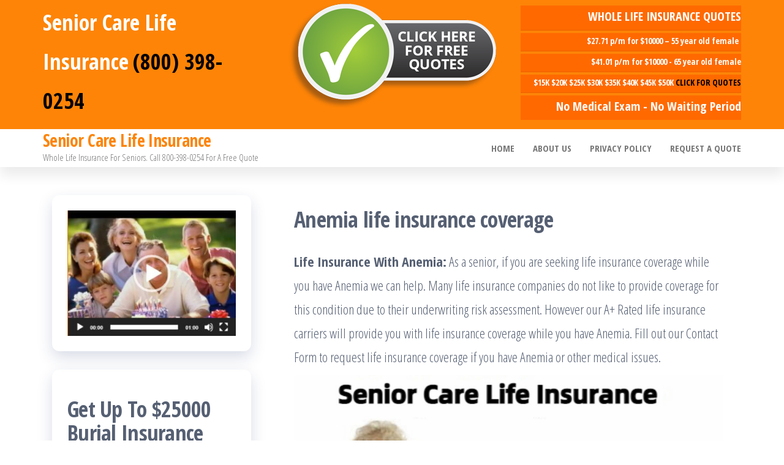

--- FILE ---
content_type: text/html; charset=UTF-8
request_url: https://seniorcarelife.com/anemia-life-insurance-coverage/
body_size: 7853
content:
<!DOCTYPE html>
<html lang="en-US">
    <head>
        <meta charset="UTF-8">
        <meta name="viewport" content="width=device-width, initial-scale=1">
        <link rel="profile" href="http://gmpg.org/xfn/11">
        <title>Anemia life insurance coverage &#8211; Senior Care Life Insurance</title>
<meta name='robots' content='max-image-preview:large' />
	<style>img:is([sizes="auto" i], [sizes^="auto," i]) { contain-intrinsic-size: 3000px 1500px }</style>
	<link rel='dns-prefetch' href='//fonts.googleapis.com' />
<link href='https://fonts.gstatic.com' crossorigin rel='preconnect' />
<link href='http://fonts.googleapis.com' rel='preconnect' />
<link href='//fonts.gstatic.com' crossorigin='' rel='preconnect' />
<link rel="alternate" type="application/rss+xml" title="Senior Care Life Insurance &raquo; Feed" href="https://seniorcarelife.com/feed/" />
<link rel="alternate" type="application/rss+xml" title="Senior Care Life Insurance &raquo; Comments Feed" href="https://seniorcarelife.com/comments/feed/" />
<!-- seniorcarelife.com is managing ads with Advanced Ads 2.0.7 – https://wpadvancedads.com/ --><script id="senio-ready">
			window.advanced_ads_ready=function(e,a){a=a||"complete";var d=function(e){return"interactive"===a?"loading"!==e:"complete"===e};d(document.readyState)?e():document.addEventListener("readystatechange",(function(a){d(a.target.readyState)&&e()}),{once:"interactive"===a})},window.advanced_ads_ready_queue=window.advanced_ads_ready_queue||[];		</script>
		<link rel='stylesheet' id='wp-block-library-css' href='https://seniorcarelife.com/wp-includes/css/dist/block-library/style.min.css' type='text/css' media='all' />
<style id='classic-theme-styles-inline-css' type='text/css'>
/*! This file is auto-generated */
.wp-block-button__link{color:#fff;background-color:#32373c;border-radius:9999px;box-shadow:none;text-decoration:none;padding:calc(.667em + 2px) calc(1.333em + 2px);font-size:1.125em}.wp-block-file__button{background:#32373c;color:#fff;text-decoration:none}
</style>
<style id='global-styles-inline-css' type='text/css'>
:root{--wp--preset--aspect-ratio--square: 1;--wp--preset--aspect-ratio--4-3: 4/3;--wp--preset--aspect-ratio--3-4: 3/4;--wp--preset--aspect-ratio--3-2: 3/2;--wp--preset--aspect-ratio--2-3: 2/3;--wp--preset--aspect-ratio--16-9: 16/9;--wp--preset--aspect-ratio--9-16: 9/16;--wp--preset--color--black: #000000;--wp--preset--color--cyan-bluish-gray: #abb8c3;--wp--preset--color--white: #ffffff;--wp--preset--color--pale-pink: #f78da7;--wp--preset--color--vivid-red: #cf2e2e;--wp--preset--color--luminous-vivid-orange: #ff6900;--wp--preset--color--luminous-vivid-amber: #fcb900;--wp--preset--color--light-green-cyan: #7bdcb5;--wp--preset--color--vivid-green-cyan: #00d084;--wp--preset--color--pale-cyan-blue: #8ed1fc;--wp--preset--color--vivid-cyan-blue: #0693e3;--wp--preset--color--vivid-purple: #9b51e0;--wp--preset--gradient--vivid-cyan-blue-to-vivid-purple: linear-gradient(135deg,rgba(6,147,227,1) 0%,rgb(155,81,224) 100%);--wp--preset--gradient--light-green-cyan-to-vivid-green-cyan: linear-gradient(135deg,rgb(122,220,180) 0%,rgb(0,208,130) 100%);--wp--preset--gradient--luminous-vivid-amber-to-luminous-vivid-orange: linear-gradient(135deg,rgba(252,185,0,1) 0%,rgba(255,105,0,1) 100%);--wp--preset--gradient--luminous-vivid-orange-to-vivid-red: linear-gradient(135deg,rgba(255,105,0,1) 0%,rgb(207,46,46) 100%);--wp--preset--gradient--very-light-gray-to-cyan-bluish-gray: linear-gradient(135deg,rgb(238,238,238) 0%,rgb(169,184,195) 100%);--wp--preset--gradient--cool-to-warm-spectrum: linear-gradient(135deg,rgb(74,234,220) 0%,rgb(151,120,209) 20%,rgb(207,42,186) 40%,rgb(238,44,130) 60%,rgb(251,105,98) 80%,rgb(254,248,76) 100%);--wp--preset--gradient--blush-light-purple: linear-gradient(135deg,rgb(255,206,236) 0%,rgb(152,150,240) 100%);--wp--preset--gradient--blush-bordeaux: linear-gradient(135deg,rgb(254,205,165) 0%,rgb(254,45,45) 50%,rgb(107,0,62) 100%);--wp--preset--gradient--luminous-dusk: linear-gradient(135deg,rgb(255,203,112) 0%,rgb(199,81,192) 50%,rgb(65,88,208) 100%);--wp--preset--gradient--pale-ocean: linear-gradient(135deg,rgb(255,245,203) 0%,rgb(182,227,212) 50%,rgb(51,167,181) 100%);--wp--preset--gradient--electric-grass: linear-gradient(135deg,rgb(202,248,128) 0%,rgb(113,206,126) 100%);--wp--preset--gradient--midnight: linear-gradient(135deg,rgb(2,3,129) 0%,rgb(40,116,252) 100%);--wp--preset--font-size--small: 13px;--wp--preset--font-size--medium: 20px;--wp--preset--font-size--large: 36px;--wp--preset--font-size--x-large: 42px;--wp--preset--spacing--20: 0.44rem;--wp--preset--spacing--30: 0.67rem;--wp--preset--spacing--40: 1rem;--wp--preset--spacing--50: 1.5rem;--wp--preset--spacing--60: 2.25rem;--wp--preset--spacing--70: 3.38rem;--wp--preset--spacing--80: 5.06rem;--wp--preset--shadow--natural: 6px 6px 9px rgba(0, 0, 0, 0.2);--wp--preset--shadow--deep: 12px 12px 50px rgba(0, 0, 0, 0.4);--wp--preset--shadow--sharp: 6px 6px 0px rgba(0, 0, 0, 0.2);--wp--preset--shadow--outlined: 6px 6px 0px -3px rgba(255, 255, 255, 1), 6px 6px rgba(0, 0, 0, 1);--wp--preset--shadow--crisp: 6px 6px 0px rgba(0, 0, 0, 1);}:where(.is-layout-flex){gap: 0.5em;}:where(.is-layout-grid){gap: 0.5em;}body .is-layout-flex{display: flex;}.is-layout-flex{flex-wrap: wrap;align-items: center;}.is-layout-flex > :is(*, div){margin: 0;}body .is-layout-grid{display: grid;}.is-layout-grid > :is(*, div){margin: 0;}:where(.wp-block-columns.is-layout-flex){gap: 2em;}:where(.wp-block-columns.is-layout-grid){gap: 2em;}:where(.wp-block-post-template.is-layout-flex){gap: 1.25em;}:where(.wp-block-post-template.is-layout-grid){gap: 1.25em;}.has-black-color{color: var(--wp--preset--color--black) !important;}.has-cyan-bluish-gray-color{color: var(--wp--preset--color--cyan-bluish-gray) !important;}.has-white-color{color: var(--wp--preset--color--white) !important;}.has-pale-pink-color{color: var(--wp--preset--color--pale-pink) !important;}.has-vivid-red-color{color: var(--wp--preset--color--vivid-red) !important;}.has-luminous-vivid-orange-color{color: var(--wp--preset--color--luminous-vivid-orange) !important;}.has-luminous-vivid-amber-color{color: var(--wp--preset--color--luminous-vivid-amber) !important;}.has-light-green-cyan-color{color: var(--wp--preset--color--light-green-cyan) !important;}.has-vivid-green-cyan-color{color: var(--wp--preset--color--vivid-green-cyan) !important;}.has-pale-cyan-blue-color{color: var(--wp--preset--color--pale-cyan-blue) !important;}.has-vivid-cyan-blue-color{color: var(--wp--preset--color--vivid-cyan-blue) !important;}.has-vivid-purple-color{color: var(--wp--preset--color--vivid-purple) !important;}.has-black-background-color{background-color: var(--wp--preset--color--black) !important;}.has-cyan-bluish-gray-background-color{background-color: var(--wp--preset--color--cyan-bluish-gray) !important;}.has-white-background-color{background-color: var(--wp--preset--color--white) !important;}.has-pale-pink-background-color{background-color: var(--wp--preset--color--pale-pink) !important;}.has-vivid-red-background-color{background-color: var(--wp--preset--color--vivid-red) !important;}.has-luminous-vivid-orange-background-color{background-color: var(--wp--preset--color--luminous-vivid-orange) !important;}.has-luminous-vivid-amber-background-color{background-color: var(--wp--preset--color--luminous-vivid-amber) !important;}.has-light-green-cyan-background-color{background-color: var(--wp--preset--color--light-green-cyan) !important;}.has-vivid-green-cyan-background-color{background-color: var(--wp--preset--color--vivid-green-cyan) !important;}.has-pale-cyan-blue-background-color{background-color: var(--wp--preset--color--pale-cyan-blue) !important;}.has-vivid-cyan-blue-background-color{background-color: var(--wp--preset--color--vivid-cyan-blue) !important;}.has-vivid-purple-background-color{background-color: var(--wp--preset--color--vivid-purple) !important;}.has-black-border-color{border-color: var(--wp--preset--color--black) !important;}.has-cyan-bluish-gray-border-color{border-color: var(--wp--preset--color--cyan-bluish-gray) !important;}.has-white-border-color{border-color: var(--wp--preset--color--white) !important;}.has-pale-pink-border-color{border-color: var(--wp--preset--color--pale-pink) !important;}.has-vivid-red-border-color{border-color: var(--wp--preset--color--vivid-red) !important;}.has-luminous-vivid-orange-border-color{border-color: var(--wp--preset--color--luminous-vivid-orange) !important;}.has-luminous-vivid-amber-border-color{border-color: var(--wp--preset--color--luminous-vivid-amber) !important;}.has-light-green-cyan-border-color{border-color: var(--wp--preset--color--light-green-cyan) !important;}.has-vivid-green-cyan-border-color{border-color: var(--wp--preset--color--vivid-green-cyan) !important;}.has-pale-cyan-blue-border-color{border-color: var(--wp--preset--color--pale-cyan-blue) !important;}.has-vivid-cyan-blue-border-color{border-color: var(--wp--preset--color--vivid-cyan-blue) !important;}.has-vivid-purple-border-color{border-color: var(--wp--preset--color--vivid-purple) !important;}.has-vivid-cyan-blue-to-vivid-purple-gradient-background{background: var(--wp--preset--gradient--vivid-cyan-blue-to-vivid-purple) !important;}.has-light-green-cyan-to-vivid-green-cyan-gradient-background{background: var(--wp--preset--gradient--light-green-cyan-to-vivid-green-cyan) !important;}.has-luminous-vivid-amber-to-luminous-vivid-orange-gradient-background{background: var(--wp--preset--gradient--luminous-vivid-amber-to-luminous-vivid-orange) !important;}.has-luminous-vivid-orange-to-vivid-red-gradient-background{background: var(--wp--preset--gradient--luminous-vivid-orange-to-vivid-red) !important;}.has-very-light-gray-to-cyan-bluish-gray-gradient-background{background: var(--wp--preset--gradient--very-light-gray-to-cyan-bluish-gray) !important;}.has-cool-to-warm-spectrum-gradient-background{background: var(--wp--preset--gradient--cool-to-warm-spectrum) !important;}.has-blush-light-purple-gradient-background{background: var(--wp--preset--gradient--blush-light-purple) !important;}.has-blush-bordeaux-gradient-background{background: var(--wp--preset--gradient--blush-bordeaux) !important;}.has-luminous-dusk-gradient-background{background: var(--wp--preset--gradient--luminous-dusk) !important;}.has-pale-ocean-gradient-background{background: var(--wp--preset--gradient--pale-ocean) !important;}.has-electric-grass-gradient-background{background: var(--wp--preset--gradient--electric-grass) !important;}.has-midnight-gradient-background{background: var(--wp--preset--gradient--midnight) !important;}.has-small-font-size{font-size: var(--wp--preset--font-size--small) !important;}.has-medium-font-size{font-size: var(--wp--preset--font-size--medium) !important;}.has-large-font-size{font-size: var(--wp--preset--font-size--large) !important;}.has-x-large-font-size{font-size: var(--wp--preset--font-size--x-large) !important;}
:where(.wp-block-post-template.is-layout-flex){gap: 1.25em;}:where(.wp-block-post-template.is-layout-grid){gap: 1.25em;}
:where(.wp-block-columns.is-layout-flex){gap: 2em;}:where(.wp-block-columns.is-layout-grid){gap: 2em;}
:root :where(.wp-block-pullquote){font-size: 1.5em;line-height: 1.6;}
</style>
<link rel='stylesheet' id='wphb-1-css' href='https://seniorcarelife.com/wp-content/uploads/hummingbird-assets/30052eda64cdd2479bb0fcead309a84f.css' type='text/css' media='all' />
<link rel='stylesheet' id='popularis-fonts-css' href='https://fonts.googleapis.com/css?family=Open+Sans+Condensed%3A300%2C500%2C700&#038;subset=cyrillic%2Ccyrillic-ext%2Cgreek%2Cgreek-ext%2Clatin-ext%2Cvietnamese' type='text/css' media='all' />
<style id='akismet-widget-style-inline-css' type='text/css'>

			.a-stats {
				--akismet-color-mid-green: #357b49;
				--akismet-color-white: #fff;
				--akismet-color-light-grey: #f6f7f7;

				max-width: 350px;
				width: auto;
			}

			.a-stats * {
				all: unset;
				box-sizing: border-box;
			}

			.a-stats strong {
				font-weight: 600;
			}

			.a-stats a.a-stats__link,
			.a-stats a.a-stats__link:visited,
			.a-stats a.a-stats__link:active {
				background: var(--akismet-color-mid-green);
				border: none;
				box-shadow: none;
				border-radius: 8px;
				color: var(--akismet-color-white);
				cursor: pointer;
				display: block;
				font-family: -apple-system, BlinkMacSystemFont, 'Segoe UI', 'Roboto', 'Oxygen-Sans', 'Ubuntu', 'Cantarell', 'Helvetica Neue', sans-serif;
				font-weight: 500;
				padding: 12px;
				text-align: center;
				text-decoration: none;
				transition: all 0.2s ease;
			}

			/* Extra specificity to deal with TwentyTwentyOne focus style */
			.widget .a-stats a.a-stats__link:focus {
				background: var(--akismet-color-mid-green);
				color: var(--akismet-color-white);
				text-decoration: none;
			}

			.a-stats a.a-stats__link:hover {
				filter: brightness(110%);
				box-shadow: 0 4px 12px rgba(0, 0, 0, 0.06), 0 0 2px rgba(0, 0, 0, 0.16);
			}

			.a-stats .count {
				color: var(--akismet-color-white);
				display: block;
				font-size: 1.5em;
				line-height: 1.4;
				padding: 0 13px;
				white-space: nowrap;
			}
		
</style>
<script type="text/javascript" src="https://seniorcarelife.com/wp-content/uploads/hummingbird-assets/2b706fe4bd2e118f7dca3e215bcbd1b6.js" id="wphb-2-js"></script>
<link rel="https://api.w.org/" href="https://seniorcarelife.com/wp-json/" /><link rel="alternate" title="JSON" type="application/json" href="https://seniorcarelife.com/wp-json/wp/v2/pages/102" /><link rel="EditURI" type="application/rsd+xml" title="RSD" href="https://seniorcarelife.com/xmlrpc.php?rsd" />
<meta name="generator" content="WordPress 6.8.3" />
<link rel="canonical" href="https://seniorcarelife.com/anemia-life-insurance-coverage/" />
<link rel='shortlink' href='https://seniorcarelife.com/?p=102' />
<link rel="alternate" title="oEmbed (JSON)" type="application/json+oembed" href="https://seniorcarelife.com/wp-json/oembed/1.0/embed?url=https%3A%2F%2Fseniorcarelife.com%2Fanemia-life-insurance-coverage%2F" />
<link rel="alternate" title="oEmbed (XML)" type="text/xml+oembed" href="https://seniorcarelife.com/wp-json/oembed/1.0/embed?url=https%3A%2F%2Fseniorcarelife.com%2Fanemia-life-insurance-coverage%2F&#038;format=xml" />
<script  async src="https://pagead2.googlesyndication.com/pagead/js/adsbygoogle.js?client=ca-pub-8869374828976248" crossorigin="anonymous"></script><link rel="icon" href="https://seniorcarelife.com/wp-content/uploads/2019/07/cropped-Screenshot-2019-07-11-at-5.30.43-PM-32x32.png" sizes="32x32" />
<link rel="icon" href="https://seniorcarelife.com/wp-content/uploads/2019/07/cropped-Screenshot-2019-07-11-at-5.30.43-PM-192x192.png" sizes="192x192" />
<link rel="apple-touch-icon" href="https://seniorcarelife.com/wp-content/uploads/2019/07/cropped-Screenshot-2019-07-11-at-5.30.43-PM-180x180.png" />
<meta name="msapplication-TileImage" content="https://seniorcarelife.com/wp-content/uploads/2019/07/cropped-Screenshot-2019-07-11-at-5.30.43-PM-270x270.png" />
    </head>
    <body id="blog" class="wp-singular page-template-default page page-id-102 wp-theme-popularis wp-child-theme-popularis-writer aa-prefix-senio-">
        <a class="skip-link screen-reader-text" href="#site-content">Skip to the content</a>        <div class="page-wrap">
                <div class="top-bar-section container-fluid">
        <div class="container">
            <div class="row">
                <div id="block-54" class="widget widget_block widget_text col-sm-4">
<p class="has-large-font-size"><strong>Senior Care Life</strong> <strong>Insurance</strong> <strong><strong><strong><strong><a href="tel:800398-0254">(800) 398-0254</a></strong></strong></strong> </strong></p>
</div><div id="block-64" class="widget widget_block widget_media_image col-sm-4">
<figure class="wp-block-image"><a href="https://seniorcarelife.com/#quote"><img fetchpriority="high" decoding="async" width="339" height="171" src="https://i0.wp.com/seniorcarelife.com/wp-content/uploads/2022/06/free-quote-icon-13.png?fit=339%2C171&amp;ssl=1" alt="" class="wp-image-24607" title="CALL 800-308-9840" srcset="https://seniorcarelife.com/wp-content/uploads/2022/06/free-quote-icon-13.png 339w, https://seniorcarelife.com/wp-content/uploads/2022/06/free-quote-icon-13-300x151.png 300w" sizes="(max-width: 339px) 100vw, 339px" /></a></figure>
</div><div id="block-59" class="widget widget_block col-sm-4">
<ul class="wp-block-list">
<li class="has-luminous-vivid-orange-background-color has-background has-medium-font-size"><strong>WHOLE LIFE INSURANCE&nbsp;QUOTES</strong></li>



<li class="has-luminous-vivid-orange-background-color has-background"><strong>$27.71 p/m for $10000 – 55 year old female</strong>&nbsp;</li>



<li class="has-luminous-vivid-orange-background-color has-background"><strong>$41.01 p/m for $10000 - 65 year old female</strong></li>



<li class="has-luminous-vivid-orange-background-color has-background"><strong> $15K $20K $25K $30K $35K $40K $45K $50K<a href="https://seniorcarelife.com/?customize_changeset_uuid=a79b1115-3ce1-4766-b33c-bae13bb5493e&amp;customize_autosaved=on&amp;customize_messenger_channel=preview-39#quote"> </a><a href="https://seniorcarelife.com/#quote">CLICK FOR QUOTES</a></strong></li>



<li class="has-luminous-vivid-orange-background-color has-background has-medium-font-size"><strong>No Medical Exam - No Waiting Period</strong></li>
</ul>
</div>            </div>
        </div>
    </div>
             
<div class="main-menu">
    <nav id="site-navigation" class="navbar navbar-default">     
        <div class="container">   
            <div class="navbar-header">
                
                <div class="site-heading navbar-brand" >
                    <div class="site-branding-logo">
                                            </div>
                    <div class="site-branding-text">
                                                    <p class="site-title"><a href="https://seniorcarelife.com/" rel="home">Senior Care Life Insurance</a></p>
                        
                                                    <p class="site-description">
                                Whole Life Insurance For Seniors. Call  800-398-0254 For A Free Quote                            </p>
                                            </div><!-- .site-branding-text -->
                </div>
				                    
                                                            <a href="#my-menu" id="main-menu-panel" class="open-panel visible-xs" data-panel="main-menu-panel">
                        <i class="fa fa-bars" aria-hidden="true"></i>
                    </a>
                            </div>
            <nav id="my-menu" class="menu-container"><ul id="menu-menu-1" class="nav navbar-nav navbar-right"><li itemscope="itemscope" itemtype="https://www.schema.org/SiteNavigationElement" id="menu-item-22547" class="menu-item menu-item-type-post_type menu-item-object-page menu-item-home menu-item-22547 nav-item"><a title="Home" href="https://seniorcarelife.com/" class="nav-link">Home</a></li>
<li itemscope="itemscope" itemtype="https://www.schema.org/SiteNavigationElement" id="menu-item-35903" class="menu-item menu-item-type-custom menu-item-object-custom menu-item-35903 nav-item"><a title="About Us" href="https://seniorcarelife.com/about-us/#about" class="nav-link">About Us</a></li>
<li itemscope="itemscope" itemtype="https://www.schema.org/SiteNavigationElement" id="menu-item-35899" class="menu-item menu-item-type-custom menu-item-object-custom menu-item-35899 nav-item"><a title="Privacy Policy" href="https://seniorcarelife.com/privacy-policy/#privacy" class="nav-link">Privacy Policy</a></li>
<li itemscope="itemscope" itemtype="https://www.schema.org/SiteNavigationElement" id="menu-item-36093" class="menu-item menu-item-type-custom menu-item-object-custom menu-item-home menu-item-36093 nav-item"><a title="Request A Quote" href="https://seniorcarelife.com/#quote" class="nav-link">Request A Quote</a></li>
</ul></nav>        </div>
            </nav> 
</div>
<div id="site-content" class="container main-container" role="main">
	<div class="page-area">
			 

<div class="row">
    <div class="news-thumb col-md-12">
            </div>
    <article class="col-md-8 col-md-push-4">
                                  
                <div class="post-102 page type-page status-publish hentry">
                    <header class="single-head">                              
                        <h1 class="single-title">Anemia life insurance coverage</h1>                        <time class="posted-on published" datetime="2017-04-16"></time>                                                        
                    </header>
                    <div class="main-content-page">                            
                        <div class="single-entry-summary">                              
                                                        
<p id="midheadercon"><strong>Life Insurance With Anemia:</strong> As a senior, if you are seeking life insurance coverage while you have Anemia we can help. Many life insurance companies do not like to provide coverage for this condition due to their underwriting risk assessment. However our A+ Rated life insurance carriers will provide you with life insurance coverage while you have Anemia. Fill out our Contact Form to request life insurance coverage if you have Anemia or other medical issues.</p>



<figure class="wp-block-image"><img decoding="async" width="993" height="550" src="http://seniorcarelife.com/wp-content/uploads/2021/06/Senior-Life-Care-Insurance.jpg" alt="" class="wp-image-23428" srcset="https://seniorcarelife.com/wp-content/uploads/2021/06/Senior-Life-Care-Insurance.jpg 993w, https://seniorcarelife.com/wp-content/uploads/2021/06/Senior-Life-Care-Insurance-300x166.jpg 300w, https://seniorcarelife.com/wp-content/uploads/2021/06/Senior-Life-Care-Insurance-768x425.jpg 768w" sizes="(max-width: 993px) 100vw, 993px" /></figure>



<p><strong>Call Toll Free&nbsp;<a href="tel:800398-0254">(800) 398-0254</a></strong></p>



<div class="forminator-guttenberg">[forminator_form id=&#8221;35399&#8243;]</div>


<p id="midsubheadtxtcon"><strong>Some symptoms associated with Anemia:</strong></p>
<ol>
<li style="list-style-type: none;">
<ul>
<li>Fatigue
<div id="attachment_551" style="width: 272px" class="wp-caption alignright"><img decoding="async" aria-describedby="caption-attachment-551" class="wp-image-551" src="http://seniorcarelife.com/wp-content/uploads/2017/04/anemia-300x300.jpg" alt="Anemia life insurance coverage" width="262" height="262" srcset="https://seniorcarelife.com/wp-content/uploads/2017/04/anemia-300x300.jpg 300w, https://seniorcarelife.com/wp-content/uploads/2017/04/anemia-150x150.jpg 150w, https://seniorcarelife.com/wp-content/uploads/2017/04/anemia.jpg 340w" sizes="(max-width: 262px) 100vw, 262px" /><p id="caption-attachment-551" class="wp-caption-text">Anemia life insurance coverage</p></div>
</li>
<li>Pale skin</li>
<li>A fast or irregular heartbeat</li>
<li>Shortness of breath</li>
<li>Chest pain</li>
<li>Dizziness</li>
<li>Cognitive problems</li>
<li>Cold hands and feet</li>
<li>Headache</li>
<li>Low Hemoglobin</li>
<li>Iron deficiency</li>
</ul>
</li>
</ol>
<p id="midheadtxtcon2" style="text-align: center;"><span style="color: #ff6600;"><strong>You Can Get Life Insurance Coverage</strong></span><br /><span style="color: #ff6600;"><strong><span class="style8">With Anemia</span></strong></span></p>
<div id="midsubheadtxtcon1">
<p><strong><span class="style9">If you have Anemia or any other illnesses, fill out the contact form above for a Quick Quote from a Licensed Senior Life Insurance Professional in Your State. Your policy can cost as little as</span> $1 a day.</strong></p>
<p>Affordable Whole Life Insurance Policy</p>
<p>With today&#8217;s high medical cost, any money saved will help in reducing your over all monthly expenses in managing your Anemia health condition. Our agents will assist you in obtaining the coverage you need at a rate you can afford. When applying for a standard life insurance policy, graded benefit coverage or a guaranteed life insurance policy with any of our carrier, keep in mind that you will not have to submit to a doctor&#8217;s medical examination and in some cases will not need to submit any information about your health condition. Anemia Disease treatment is almost always completely successful when treated correctly. Our Agents at SeniorCareLife specialize in Knowing the most affordable coverage options with the best life insurance companies for your condition. We do our best in getting you the lowest cost coverage for your condition. As with some of our policies you will not have any health questions or medical exam to qualify for coverage. You can help improve you health condition by taking your medication as prescribed by your doctor and keep up with your doctor visits. With your Anemia Disease under proper treatment you may even get coverage with a low cost Standard Whole Life insurance policy. In fact, the longer you are in good health, the greater your chances are of qualifying for a more affordable whole life insurance policy. However while a guaranteed life insurance policy or a Graded benefit policy typically usually cost a bit more than traditional standard life insurance policies, you will not have to worry about the possibility of being rejected due to your health issues. You can always get coverage with a Guaranteed Acceptance Whole Life Insurance Policy regardless of your condition.</p>
<p>Get life insurance coverage with Anemia Disease</p>
<p>Even If your health condition with Anemia is deteriorating and you are concerned that you will not qualify life insurance, you can still get coverage. To get life insurance coverage with Anemia Disease you need to talk with a life insurance agent that have the necessary connections with the right type of insurance companies. In addition to working with an agent who specializes in Anemia Disease life insurance coverage, you can also keep your life insurance costs down by having regular physicals and doctor checkups. By working with an agent who specializes in this type of life insurance, you will increase your chances of finding the most affordable coverage.There are also things you can do to help getting coverage. If you have been diagnosed with Anemia disorder and need life insurance, one of the most important steps you can take toward getting coverage is to work with a life insurance agent who specializes in obtaining life insurance coverage for people with that condition. People with Anemia can lead a full and normal life with their condition properly managed. It is very important that you do your best to maintain good health in order to qualify for the best rate. Your agent will know about the insurance companies underwriting criteria and requirements for life insurance coverage with Anemia Disease. By showing the insurance company that you have been taking care of your Anemia medical condition, you may qualify for a lower monthly premium.</p>
<p>We can get you a <a href="http://seniorcarelife.com/whole-life-insurance/">Whole Life Insurance Policy</a> with No Medical Exam. . You may qualify for:</p>
<ul>
<li><a href="http://seniorcarelife.com/standard-life-insurance/">Standard Life Insurance Coverage</a> or</li>
<li><a href="http://seniorcarelife.com/substandard-life-insurance/">Substandard Life Insurance Coverage</a> or</li>
<li><a href="http://seniorcarelife.com/graded-benefit-life-insurance/">Graded Benefit Life Insurance Coverage</a> or</li>
<li><a href="http://seniorcarelife.com/modified-benefit-life-insurance/">Modified Benefit Life Insurance Coverage</a></li>
</ul>
<p>If you have already requested your senior whole life insurance quote, our agents will call you back soon as possible to discuss your condition and give you a free no obligation quote on your whole life insurance policy.</p>
</div>                                                    </div>                               
                                                                                                             
                            <div id="comments" class="comments-template">
            </div>
                        </div>
                </div>        
                    
            
    </article>       
        <aside id="sidebar" class="col-md-4 col-md-pull-8">
        <div id="media_image-20" class="widget widget_media_image"><a href="https://seniorcarelife.com/funeral-insurance-tv-ad/#video"><img width="301" height="224" src="https://seniorcarelife.com/wp-content/uploads/2021/02/Senior-Care-Life-Video.jpg" class="image wp-image-22304  attachment-full size-full" alt="" style="max-width: 100%; height: auto;" decoding="async" loading="lazy" /></a></div><div id="text-35" class="widget widget_text">			<div class="textwidget"><h1><b>Get Up To $25000 Burial Insurance</b></h1>
<p><strong>Low Cost Senior Care Life Insurance with:</strong></p>
<ul>
<li><strong>WHOLE LIFE COVERAGE</strong></li>
<li><strong>NO WAITING PERIOD</strong></li>
<li><strong>POLICY GROWS CASH VALUE</strong></li>
<li><strong>PREMIUM WILL NEVER INCREASE</strong></li>
<li><strong>BENEFIT WILL NEVER DECREASE</strong><strong> </strong></li>
<li><strong>FULL BENEFIT PAID TO YOUR BENEFICIARY</strong></li>
<li><strong>NO MEDICAL EXAM TO QUALIFY</strong></li>
</ul>
<p><a class="customize-unpreviewable" href="https://seniorcarelife.com/#quote"><img loading="lazy" decoding="async" class="image wp-image-21697 attachment-full size-full jetpack-lazy-image jetpack-lazy-image--handled" src="https://i0.wp.com/seniorcarelife.com/wp-content/uploads/2020/04/request-free-quote.png?resize=242%2C71&amp;ssl=1" alt="" width="242" height="71" data-recalc-dims="1" data-lazy-loaded="1" /></a></p>
</div>
		</div><div id="text-17" class="widget widget_text">			<div class="textwidget"><h2 class="entry-title"><a title="Life Insurance Policy Cancellation – Your State “Free Look Laws” | Get Your Premium Back!" href="http://seniorcarelife.com/life-insurance-policy-cancellation-your-state-free-look-laws-get-your-premium-back/#cancellation" rel="bookmark">Life Insurance Policy Cancellation – Your State “Free Look Laws” | Get Your Premium Back!</a></h2>
</div>
		</div>    </aside>
</div>

</div><!-- end main-container -->
</div><!-- end page-area -->


 

        <footer id="colophon" class="footer-credits container-fluid">
            <div class="container">
                <div class="footer-credits-text text-center">
                    Proudly powered by <a href="https://wordpress.org/">WordPress</a>                    <span class="sep"> | </span>
                    Theme: <a href="https://populariswp.com/">Popularis Writer</a>                </div>
            </div>	
        </footer>
         

</div><!-- end page-wrap -->



<script type="speculationrules">
{"prefetch":[{"source":"document","where":{"and":[{"href_matches":"\/*"},{"not":{"href_matches":["\/wp-*.php","\/wp-admin\/*","\/wp-content\/uploads\/*","\/wp-content\/*","\/wp-content\/plugins\/*","\/wp-content\/themes\/popularis-writer\/*","\/wp-content\/themes\/popularis\/*","\/*\\?(.+)"]}},{"not":{"selector_matches":"a[rel~=\"nofollow\"]"}},{"not":{"selector_matches":".no-prefetch, .no-prefetch a"}}]},"eagerness":"conservative"}]}
</script>
<script type="text/javascript" src="https://seniorcarelife.com/wp-content/uploads/hummingbird-assets/4ba448259029c3b9616b947916937613.js" id="wphb-3-js"></script>
<script>!function(){window.advanced_ads_ready_queue=window.advanced_ads_ready_queue||[],advanced_ads_ready_queue.push=window.advanced_ads_ready;for(var d=0,a=advanced_ads_ready_queue.length;d<a;d++)advanced_ads_ready(advanced_ads_ready_queue[d])}();</script>
</body>
</html>


--- FILE ---
content_type: text/html; charset=utf-8
request_url: https://www.google.com/recaptcha/api2/aframe
body_size: 267
content:
<!DOCTYPE HTML><html><head><meta http-equiv="content-type" content="text/html; charset=UTF-8"></head><body><script nonce="aeF3wpZPwB8RfhM7Rt7I2w">/** Anti-fraud and anti-abuse applications only. See google.com/recaptcha */ try{var clients={'sodar':'https://pagead2.googlesyndication.com/pagead/sodar?'};window.addEventListener("message",function(a){try{if(a.source===window.parent){var b=JSON.parse(a.data);var c=clients[b['id']];if(c){var d=document.createElement('img');d.src=c+b['params']+'&rc='+(localStorage.getItem("rc::a")?sessionStorage.getItem("rc::b"):"");window.document.body.appendChild(d);sessionStorage.setItem("rc::e",parseInt(sessionStorage.getItem("rc::e")||0)+1);localStorage.setItem("rc::h",'1769304964585');}}}catch(b){}});window.parent.postMessage("_grecaptcha_ready", "*");}catch(b){}</script></body></html>

--- FILE ---
content_type: text/javascript
request_url: https://seniorcarelife.com/wp-content/uploads/hummingbird-assets/4ba448259029c3b9616b947916937613.js
body_size: 3105
content:
/**handles:mmenu,bootstrap,popularis-theme-js**/
var mmlight=(()=>{var s=function(e){return Array.prototype.slice.call(e)},c=function(e,t){return s((t||document).querySelectorAll(e))},e=function(){document.addEventListener("click",function(e){var t=e.target;t.closest(".mm")&&t.matches("a")&&e.stopPropagation()});var e=function(e){e.target.closest(".mm")||c(".mm.mm--open").forEach(function(e){e.mmlight.close()})};document.addEventListener("click",function(e){var t=e.target,n=t.closest(".mm"),m;n&&(m=t.matches("li")?t:!!t.matches("span")&&t.parentElement)&&(e.stopPropagation(),s(m.children).forEach(function(e){e.matches("ul")&&(m.parentElement.classList.add("mm--parent"),n.mmlight.openPanel(e))}))}),document.addEventListener("click",function(e){var t=e.target,e,e,e;t.matches(".mm")&&(e.stopPropagation(),e=(e=c(".mm--open",t))[e.length-1])&&(e.classList.remove("mm--open"),e=e.parentElement.closest("ul"))&&t.mmlight.openPanel(e)}),document.addEventListener("click",e),document.addEventListener("touchstart",e)},i={mediaQuery:"all",title:"Menu"};return function(a,t){var o={},n=(t=t||{},["mediaQuery","title"].forEach(function(e){o[e]=t[e]||i[e]}),e(),e=function(){},null),m=function(e){a.classList[e.matches?"add":"remove"]("mm")},r={create:function(e){return o.mediaQuery=e="number"==typeof(e=void 0===e?o.mediaQuery:e)?"(max-width: "+e+"px)":e,(n=window.matchMedia(e)).addListener(m),a.classList[n.matches?"add":"remove"]("mm"),r},destroy:function(){return n.removeListener(m),a.classList.remove("mm"),r},init:function(e){var e=c(e,a),e=e[e.length-1],t=null,t=(t=e?e.closest("ul"):t)||a.querySelector("ul");return r.openPanel(t),r},open:function(){return a.classList.add("mm--open"),document.body.classList.add("mm--open"),r},close:function(){return a.classList.remove("mm--open"),document.body.classList.remove("mm--open"),r},openPanel:function(e){var t=(e=e||a.querySelector("ul")).dataset.mmTitle,n=e.parentElement;n===a?a.classList.add("mm--home"):(a.classList.remove("mm--home"),t||s(n.children).forEach(function(e){e.matches("a, span")&&(t=e.textContent)})),t=t||o.title,a.dataset.mmTitle=t,c(".mm--open",a).forEach(function(e){e.classList.remove(".mm--open","mm--parent")}),e.classList.add("mm--open"),e.classList.remove("mm--parent");for(var m=e.parentElement.closest("ul");m;)m.classList.add("mm--open","mm--parent"),m=m.parentElement.closest("ul");return r}};return a.mmlight=r}})();
/*!
 * Bootstrap v3.3.7 (http://getbootstrap.com)
 * Copyright 2011-2017 Twitter, Inc.
 * Licensed under MIT (https://github.com/twbs/bootstrap/blob/master/LICENSE)
 */

/*!
 * Generated using the Bootstrap Customizer (http://getbootstrap.com/customize/?id=a2d86c546883b17e58900be6c633b1e8)
 * Config saved to config.json and https://gist.github.com/a2d86c546883b17e58900be6c633b1e8
 */
if("undefined"==typeof jQuery)throw new Error("Bootstrap's JavaScript requires jQuery");+function(t){"use strict";var e=t.fn.jquery.split(" ")[0].split(".");if(e[0]<2&&e[1]<9||1==e[0]&&9==e[1]&&e[2]<1||e[0]>3)throw new Error("Bootstrap's JavaScript requires jQuery version 1.9.1 or higher, but lower than version 4")}(jQuery),+function(t){"use strict";function e(e){var n=e.attr("data-target");n||(n=e.attr("href"),n=n&&/#[A-Za-z]/.test(n)&&n.replace(/.*(?=#[^\s]*$)/,""));var i=n&&t(n);return i&&i.length?i:e.parent()}function n(n){n&&3===n.which||(t(a).remove(),t(o).each(function(){var i=t(this),a=e(i),o={relatedTarget:this};a.hasClass("open")&&(n&&"click"==n.type&&/input|textarea/i.test(n.target.tagName)&&t.contains(a[0],n.target)||(a.trigger(n=t.Event("hide.bs.dropdown",o)),n.isDefaultPrevented()||(i.attr("aria-expanded","false"),a.removeClass("open").trigger(t.Event("hidden.bs.dropdown",o)))))}))}function i(e){return this.each(function(){var n=t(this),i=n.data("bs.dropdown");i||n.data("bs.dropdown",i=new r(this)),"string"==typeof e&&i[e].call(n)})}var a=".dropdown-backdrop",o='[data-toggle="dropdown"]',r=function(e){t(e).on("click.bs.dropdown",this.toggle)};r.VERSION="3.3.7",r.prototype.toggle=function(i){var a=t(this);if(!a.is(".disabled, :disabled")){var o=e(a),r=o.hasClass("open");if(n(),!r){"ontouchstart"in document.documentElement&&!o.closest(".navbar-nav").length&&t(document.createElement("div")).addClass("dropdown-backdrop").insertAfter(t(this)).on("click",n);var s={relatedTarget:this};if(o.trigger(i=t.Event("show.bs.dropdown",s)),i.isDefaultPrevented())return;a.trigger("focus").attr("aria-expanded","true"),o.toggleClass("open").trigger(t.Event("shown.bs.dropdown",s))}return!1}},r.prototype.keydown=function(n){if(/(38|40|27|32)/.test(n.which)&&!/input|textarea/i.test(n.target.tagName)){var i=t(this);if(n.preventDefault(),n.stopPropagation(),!i.is(".disabled, :disabled")){var a=e(i),r=a.hasClass("open");if(!r&&27!=n.which||r&&27==n.which)return 27==n.which&&a.find(o).trigger("focus"),i.trigger("click");var s=" li:not(.disabled):visible a",l=a.find(".dropdown-menu"+s);if(l.length){var d=l.index(n.target);38==n.which&&d>0&&d--,40==n.which&&d<l.length-1&&d++,~d||(d=0),l.eq(d).trigger("focus")}}}};var s=t.fn.dropdown;t.fn.dropdown=i,t.fn.dropdown.Constructor=r,t.fn.dropdown.noConflict=function(){return t.fn.dropdown=s,this},t(document).on("click.bs.dropdown.data-api",n).on("click.bs.dropdown.data-api",".dropdown form",function(t){t.stopPropagation()}).on("click.bs.dropdown.data-api",o,r.prototype.toggle).on("keydown.bs.dropdown.data-api",o,r.prototype.keydown).on("keydown.bs.dropdown.data-api",".dropdown-menu",r.prototype.keydown)}(jQuery),+function(t){"use strict";function e(e){var n,i=e.attr("data-target")||(n=e.attr("href"))&&n.replace(/.*(?=#[^\s]+$)/,"");return t(i)}function n(e){return this.each(function(){var n=t(this),a=n.data("bs.collapse"),o=t.extend({},i.DEFAULTS,n.data(),"object"==typeof e&&e);!a&&o.toggle&&/show|hide/.test(e)&&(o.toggle=!1),a||n.data("bs.collapse",a=new i(this,o)),"string"==typeof e&&a[e]()})}var i=function(e,n){this.$element=t(e),this.options=t.extend({},i.DEFAULTS,n),this.$trigger=t('[data-toggle="collapse"][href="#'+e.id+'"],[data-toggle="collapse"][data-target="#'+e.id+'"]'),this.transitioning=null,this.options.parent?this.$parent=this.getParent():this.addAriaAndCollapsedClass(this.$element,this.$trigger),this.options.toggle&&this.toggle()};i.VERSION="3.3.7",i.TRANSITION_DURATION=350,i.DEFAULTS={toggle:!0},i.prototype.dimension=function(){var t=this.$element.hasClass("width");return t?"width":"height"},i.prototype.show=function(){if(!this.transitioning&&!this.$element.hasClass("in")){var e,a=this.$parent&&this.$parent.children(".panel").children(".in, .collapsing");if(!(a&&a.length&&(e=a.data("bs.collapse"),e&&e.transitioning))){var o=t.Event("show.bs.collapse");if(this.$element.trigger(o),!o.isDefaultPrevented()){a&&a.length&&(n.call(a,"hide"),e||a.data("bs.collapse",null));var r=this.dimension();this.$element.removeClass("collapse").addClass("collapsing")[r](0).attr("aria-expanded",!0),this.$trigger.removeClass("collapsed").attr("aria-expanded",!0),this.transitioning=1;var s=function(){this.$element.removeClass("collapsing").addClass("collapse in")[r](""),this.transitioning=0,this.$element.trigger("shown.bs.collapse")};if(!t.support.transition)return s.call(this);var l=t.camelCase(["scroll",r].join("-"));this.$element.one("bsTransitionEnd",t.proxy(s,this)).emulateTransitionEnd(i.TRANSITION_DURATION)[r](this.$element[0][l])}}}},i.prototype.hide=function(){if(!this.transitioning&&this.$element.hasClass("in")){var e=t.Event("hide.bs.collapse");if(this.$element.trigger(e),!e.isDefaultPrevented()){var n=this.dimension();this.$element[n](this.$element[n]())[0].offsetHeight,this.$element.addClass("collapsing").removeClass("collapse in").attr("aria-expanded",!1),this.$trigger.addClass("collapsed").attr("aria-expanded",!1),this.transitioning=1;var a=function(){this.transitioning=0,this.$element.removeClass("collapsing").addClass("collapse").trigger("hidden.bs.collapse")};return t.support.transition?void this.$element[n](0).one("bsTransitionEnd",t.proxy(a,this)).emulateTransitionEnd(i.TRANSITION_DURATION):a.call(this)}}},i.prototype.toggle=function(){this[this.$element.hasClass("in")?"hide":"show"]()},i.prototype.getParent=function(){return t(this.options.parent).find('[data-toggle="collapse"][data-parent="'+this.options.parent+'"]').each(t.proxy(function(n,i){var a=t(i);this.addAriaAndCollapsedClass(e(a),a)},this)).end()},i.prototype.addAriaAndCollapsedClass=function(t,e){var n=t.hasClass("in");t.attr("aria-expanded",n),e.toggleClass("collapsed",!n).attr("aria-expanded",n)};var a=t.fn.collapse;t.fn.collapse=n,t.fn.collapse.Constructor=i,t.fn.collapse.noConflict=function(){return t.fn.collapse=a,this},t(document).on("click.bs.collapse.data-api",'[data-toggle="collapse"]',function(i){var a=t(this);a.attr("data-target")||i.preventDefault();var o=e(a),r=o.data("bs.collapse"),s=r?"toggle":a.data();n.call(o,s)})}(jQuery),+function(t){"use strict";function e(){var t=document.createElement("bootstrap"),e={WebkitTransition:"webkitTransitionEnd",MozTransition:"transitionend",OTransition:"oTransitionEnd otransitionend",transition:"transitionend"};for(var n in e)if(void 0!==t.style[n])return{end:e[n]};return!1}t.fn.emulateTransitionEnd=function(e){var n=!1,i=this;t(this).one("bsTransitionEnd",function(){n=!0});var a=function(){n||t(i).trigger(t.support.transition.end)};return setTimeout(a,e),this},t(function(){t.support.transition=e(),t.support.transition&&(t.event.special.bsTransitionEnd={bindType:t.support.transition.end,delegateType:t.support.transition.end,handle:function(e){return t(e.target).is(this)?e.handleObj.handler.apply(this,arguments):void 0}})})}(jQuery);
(e=>{e(document).ready(function(){var n;function o(){767<e(window).width()?(e(".dropdown").hover(function(){e(this).addClass("open")},function(){e(this).removeClass("open")}),e(".dropdown").focusin(function(){e(this).addClass("open")}),e(".dropdown").focusout(function(){e(this).removeClass("open")})):e(".dropdown").hover(function(){e(this).removeClass("open")})}e("#my-menu").length&&((mmenu=mmlight(document.querySelector("#my-menu"))).create("(max-width: 767px)"),mmenu.init("selected"),e("#main-menu-panel").click(function(n){n.preventDefault(),e("#my-menu").hasClass("mm--open")?mmenu.close():(mmenu.open(),e("#my-menu li:first").focus(),e("a.dropdown-toggle").focusin(function(){e(".dropdown").addClass("open")}),e("#my-menu li:last").focusout(function(){mmenu.close()}),e("#my-menu").on("focusout",function(n){setTimeout(function(){e(":focus").closest("#my-menu").length<=0&&(mmenu.close(),e("a#main-menu-panel").focus())},0)}),e("#main-menu-panel").focusin(function(){mmenu.close()}),e("#main-menu-panel").on("keydown blur",function(n){n.shiftKey&&9===n.keyCode&&mmenu.close()})),n.stopPropagation()})),o(),e(window).on("resize",o),e(".navbar .dropdown-toggle").hover(function(){e(this).addClass("disabled")}),e(".navbar .dropdown-toggle").focus(function(){e(this).addClass("disabled")})})})(jQuery);